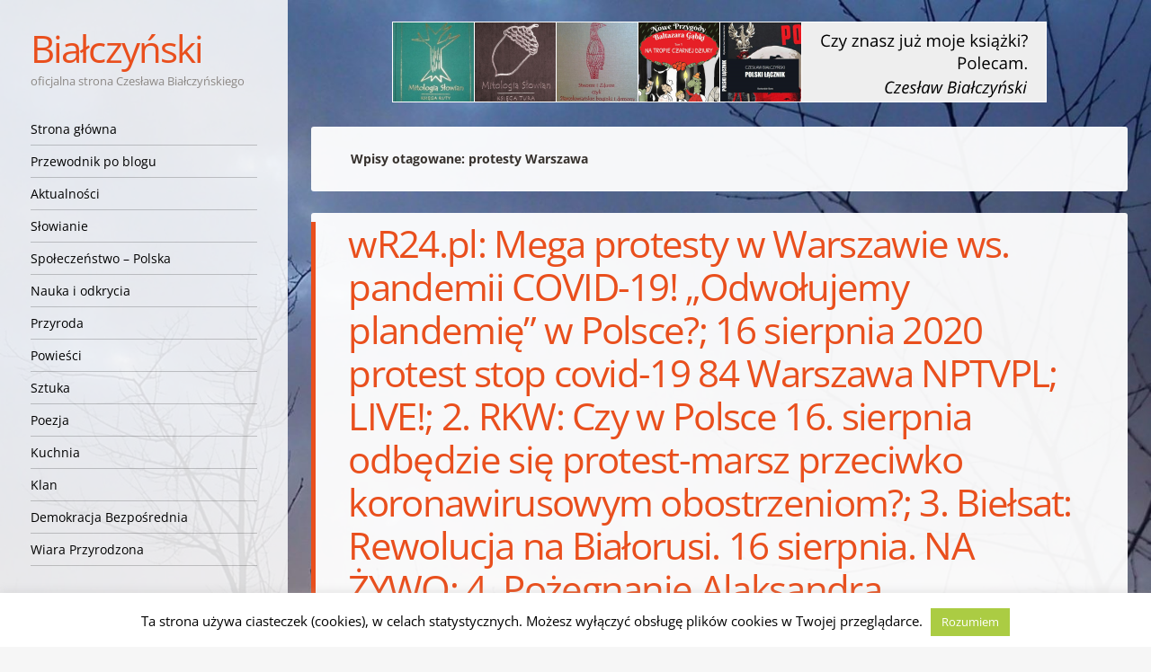

--- FILE ---
content_type: text/html; charset=UTF-8
request_url: https://bialczynski.pl/tag/protesty-warszawa/
body_size: 16309
content:
<!DOCTYPE html>
<html lang="pl-PL">
<head>
<meta charset="UTF-8" />
<meta name="viewport" content="width=device-width" />
<title>protesty Warszawa | Białczyński</title>
<link rel="profile" href="https://gmpg.org/xfn/11" />
<link rel="pingback" href="https://bialczynski.pl/xmlrpc.php" />
<!--[if lt IE 9]>
<script src="https://bialczynski.pl/wp-content/themes/confit/js/html5.js" type="text/javascript"></script>
<![endif]-->
<link rel="preload" href="https://bialczynski.pl/wp-content/themes/confit-child/fonts/open-sans-v29-latin-ext_latin-regular.woff2" crossorigin="anonymous" as="font" type="font/woff2">
<link rel="preload" href="https://bialczynski.pl/wp-content/themes/confit-child/fonts/open-sans-v29-latin-ext_latin-700.woff2" crossorigin="anonymous" as="font" type="font/woff2">
<link rel="preload" href="https://bialczynski.pl/wp-content/themes/confit-child/fonts/open-sans-v29-latin-ext_latin-italic.woff2" crossorigin="anonymous" as="font" type="font/woff2">

<title>protesty Warszawa | Białczyński</title>
<meta name='robots' content='max-image-preview:large' />
	<style>img:is([sizes="auto" i], [sizes^="auto," i]) { contain-intrinsic-size: 3000px 1500px }</style>
	
<!-- This site is optimized with the Yoast SEO plugin v11.6 - https://yoast.com/wordpress/plugins/seo/ -->
<meta name="description" content="Wpisy oznaczone tagiem: protesty Warszawa"/>
<link rel="canonical" href="https://bialczynski.pl/tag/protesty-warszawa/" />
<meta property="og:locale" content="pl_PL" />
<meta property="og:type" content="object" />
<meta property="og:title" content="protesty Warszawa | Białczyński" />
<meta property="og:description" content="Wpisy oznaczone tagiem: protesty Warszawa" />
<meta property="og:url" content="https://bialczynski.pl/tag/protesty-warszawa/" />
<meta property="og:site_name" content="Białczyński" />
<meta name="twitter:card" content="summary" />
<meta name="twitter:description" content="Wpisy oznaczone tagiem: protesty Warszawa" />
<meta name="twitter:title" content="protesty Warszawa | Białczyński" />
<script type='application/ld+json' class='yoast-schema-graph yoast-schema-graph--main'>{"@context":"https://schema.org","@graph":[{"@type":["Person","Organization"],"@id":"https://bialczynski.pl/#/schema/person/7e09012f0b9b1362c4a99f0d13cf86f2","name":"Bia\u0142czy\u0144ski","image":{"@type":"ImageObject","@id":"https://bialczynski.pl/#personlogo","url":"https://secure.gravatar.com/avatar/b731aee33028d2987a9464c4275ee758?s=96&d=identicon&r=g","caption":"Bia\u0142czy\u0144ski"},"logo":{"@id":"https://bialczynski.pl/#personlogo"},"sameAs":[]},{"@type":"WebSite","@id":"https://bialczynski.pl/#website","url":"https://bialczynski.pl/","name":"Bia\u0142czy\u0144ski","publisher":{"@id":"https://bialczynski.pl/#/schema/person/7e09012f0b9b1362c4a99f0d13cf86f2"},"potentialAction":{"@type":"SearchAction","target":"https://bialczynski.pl/?s={search_term_string}","query-input":"required name=search_term_string"}},{"@type":"CollectionPage","@id":"https://bialczynski.pl/tag/protesty-warszawa/#webpage","url":"https://bialczynski.pl/tag/protesty-warszawa/","inLanguage":"pl-PL","name":"protesty Warszawa | Bia\u0142czy\u0144ski","isPartOf":{"@id":"https://bialczynski.pl/#website"},"description":"Wpisy oznaczone tagiem: protesty Warszawa","breadcrumb":{"@id":"https://bialczynski.pl/tag/protesty-warszawa/#breadcrumb"}},{"@type":"BreadcrumbList","@id":"https://bialczynski.pl/tag/protesty-warszawa/#breadcrumb","itemListElement":[{"@type":"ListItem","position":1,"item":{"@type":"WebPage","@id":"https://bialczynski.pl/","url":"https://bialczynski.pl/","name":"Bia\u0142czy\u0144ski"}},{"@type":"ListItem","position":2,"item":{"@type":"WebPage","@id":"https://bialczynski.pl/tag/protesty-warszawa/","url":"https://bialczynski.pl/tag/protesty-warszawa/","name":"protesty Warszawa"}}]}]}</script>
<!-- / Yoast SEO plugin. -->

<link rel="alternate" type="application/rss+xml" title="Białczyński &raquo; Kanał z wpisami" href="https://bialczynski.pl/feed/" />
<link rel="alternate" type="application/rss+xml" title="Białczyński &raquo; Kanał z komentarzami" href="https://bialczynski.pl/comments/feed/" />
<link rel="alternate" type="application/rss+xml" title="Białczyński &raquo; Kanał z wpisami otagowanymi jako protesty Warszawa" href="https://bialczynski.pl/tag/protesty-warszawa/feed/" />
		<!-- This site uses the Google Analytics by ExactMetrics plugin v8.5.0 - Using Analytics tracking - https://www.exactmetrics.com/ -->
							<script src="//www.googletagmanager.com/gtag/js?id=G-RF94JGCWMM"  data-cfasync="false" data-wpfc-render="false" type="text/javascript" async></script>
			<script data-cfasync="false" data-wpfc-render="false" type="text/javascript">
				var em_version = '8.5.0';
				var em_track_user = true;
				var em_no_track_reason = '';
								var ExactMetricsDefaultLocations = {"page_location":"https:\/\/bialczynski.pl\/tag\/protesty-warszawa\/"};
				if ( typeof ExactMetricsPrivacyGuardFilter === 'function' ) {
					var ExactMetricsLocations = (typeof ExactMetricsExcludeQuery === 'object') ? ExactMetricsPrivacyGuardFilter( ExactMetricsExcludeQuery ) : ExactMetricsPrivacyGuardFilter( ExactMetricsDefaultLocations );
				} else {
					var ExactMetricsLocations = (typeof ExactMetricsExcludeQuery === 'object') ? ExactMetricsExcludeQuery : ExactMetricsDefaultLocations;
				}

								var disableStrs = [
										'ga-disable-G-RF94JGCWMM',
									];

				/* Function to detect opted out users */
				function __gtagTrackerIsOptedOut() {
					for (var index = 0; index < disableStrs.length; index++) {
						if (document.cookie.indexOf(disableStrs[index] + '=true') > -1) {
							return true;
						}
					}

					return false;
				}

				/* Disable tracking if the opt-out cookie exists. */
				if (__gtagTrackerIsOptedOut()) {
					for (var index = 0; index < disableStrs.length; index++) {
						window[disableStrs[index]] = true;
					}
				}

				/* Opt-out function */
				function __gtagTrackerOptout() {
					for (var index = 0; index < disableStrs.length; index++) {
						document.cookie = disableStrs[index] + '=true; expires=Thu, 31 Dec 2099 23:59:59 UTC; path=/';
						window[disableStrs[index]] = true;
					}
				}

				if ('undefined' === typeof gaOptout) {
					function gaOptout() {
						__gtagTrackerOptout();
					}
				}
								window.dataLayer = window.dataLayer || [];

				window.ExactMetricsDualTracker = {
					helpers: {},
					trackers: {},
				};
				if (em_track_user) {
					function __gtagDataLayer() {
						dataLayer.push(arguments);
					}

					function __gtagTracker(type, name, parameters) {
						if (!parameters) {
							parameters = {};
						}

						if (parameters.send_to) {
							__gtagDataLayer.apply(null, arguments);
							return;
						}

						if (type === 'event') {
														parameters.send_to = exactmetrics_frontend.v4_id;
							var hookName = name;
							if (typeof parameters['event_category'] !== 'undefined') {
								hookName = parameters['event_category'] + ':' + name;
							}

							if (typeof ExactMetricsDualTracker.trackers[hookName] !== 'undefined') {
								ExactMetricsDualTracker.trackers[hookName](parameters);
							} else {
								__gtagDataLayer('event', name, parameters);
							}
							
						} else {
							__gtagDataLayer.apply(null, arguments);
						}
					}

					__gtagTracker('js', new Date());
					__gtagTracker('set', {
						'developer_id.dNDMyYj': true,
											});
					if ( ExactMetricsLocations.page_location ) {
						__gtagTracker('set', ExactMetricsLocations);
					}
										__gtagTracker('config', 'G-RF94JGCWMM', {"forceSSL":"true"} );
															window.gtag = __gtagTracker;										(function () {
						/* https://developers.google.com/analytics/devguides/collection/analyticsjs/ */
						/* ga and __gaTracker compatibility shim. */
						var noopfn = function () {
							return null;
						};
						var newtracker = function () {
							return new Tracker();
						};
						var Tracker = function () {
							return null;
						};
						var p = Tracker.prototype;
						p.get = noopfn;
						p.set = noopfn;
						p.send = function () {
							var args = Array.prototype.slice.call(arguments);
							args.unshift('send');
							__gaTracker.apply(null, args);
						};
						var __gaTracker = function () {
							var len = arguments.length;
							if (len === 0) {
								return;
							}
							var f = arguments[len - 1];
							if (typeof f !== 'object' || f === null || typeof f.hitCallback !== 'function') {
								if ('send' === arguments[0]) {
									var hitConverted, hitObject = false, action;
									if ('event' === arguments[1]) {
										if ('undefined' !== typeof arguments[3]) {
											hitObject = {
												'eventAction': arguments[3],
												'eventCategory': arguments[2],
												'eventLabel': arguments[4],
												'value': arguments[5] ? arguments[5] : 1,
											}
										}
									}
									if ('pageview' === arguments[1]) {
										if ('undefined' !== typeof arguments[2]) {
											hitObject = {
												'eventAction': 'page_view',
												'page_path': arguments[2],
											}
										}
									}
									if (typeof arguments[2] === 'object') {
										hitObject = arguments[2];
									}
									if (typeof arguments[5] === 'object') {
										Object.assign(hitObject, arguments[5]);
									}
									if ('undefined' !== typeof arguments[1].hitType) {
										hitObject = arguments[1];
										if ('pageview' === hitObject.hitType) {
											hitObject.eventAction = 'page_view';
										}
									}
									if (hitObject) {
										action = 'timing' === arguments[1].hitType ? 'timing_complete' : hitObject.eventAction;
										hitConverted = mapArgs(hitObject);
										__gtagTracker('event', action, hitConverted);
									}
								}
								return;
							}

							function mapArgs(args) {
								var arg, hit = {};
								var gaMap = {
									'eventCategory': 'event_category',
									'eventAction': 'event_action',
									'eventLabel': 'event_label',
									'eventValue': 'event_value',
									'nonInteraction': 'non_interaction',
									'timingCategory': 'event_category',
									'timingVar': 'name',
									'timingValue': 'value',
									'timingLabel': 'event_label',
									'page': 'page_path',
									'location': 'page_location',
									'title': 'page_title',
									'referrer' : 'page_referrer',
								};
								for (arg in args) {
																		if (!(!args.hasOwnProperty(arg) || !gaMap.hasOwnProperty(arg))) {
										hit[gaMap[arg]] = args[arg];
									} else {
										hit[arg] = args[arg];
									}
								}
								return hit;
							}

							try {
								f.hitCallback();
							} catch (ex) {
							}
						};
						__gaTracker.create = newtracker;
						__gaTracker.getByName = newtracker;
						__gaTracker.getAll = function () {
							return [];
						};
						__gaTracker.remove = noopfn;
						__gaTracker.loaded = true;
						window['__gaTracker'] = __gaTracker;
					})();
									} else {
										console.log("");
					(function () {
						function __gtagTracker() {
							return null;
						}

						window['__gtagTracker'] = __gtagTracker;
						window['gtag'] = __gtagTracker;
					})();
									}
			</script>
				<!-- / Google Analytics by ExactMetrics -->
		<!-- <link rel='stylesheet' id='wp-block-library-css' href='https://bialczynski.pl/wp-includes/css/dist/block-library/style.min.css?ver=6.7.4' type='text/css' media='all' /> -->
<link rel="stylesheet" type="text/css" href="//bialczynski.pl/wp-content/cache/wpfc-minified/g4ndfurl/7q78k.css" media="all"/>
<style id='classic-theme-styles-inline-css' type='text/css'>
/*! This file is auto-generated */
.wp-block-button__link{color:#fff;background-color:#32373c;border-radius:9999px;box-shadow:none;text-decoration:none;padding:calc(.667em + 2px) calc(1.333em + 2px);font-size:1.125em}.wp-block-file__button{background:#32373c;color:#fff;text-decoration:none}
</style>
<style id='global-styles-inline-css' type='text/css'>
:root{--wp--preset--aspect-ratio--square: 1;--wp--preset--aspect-ratio--4-3: 4/3;--wp--preset--aspect-ratio--3-4: 3/4;--wp--preset--aspect-ratio--3-2: 3/2;--wp--preset--aspect-ratio--2-3: 2/3;--wp--preset--aspect-ratio--16-9: 16/9;--wp--preset--aspect-ratio--9-16: 9/16;--wp--preset--color--black: #000000;--wp--preset--color--cyan-bluish-gray: #abb8c3;--wp--preset--color--white: #ffffff;--wp--preset--color--pale-pink: #f78da7;--wp--preset--color--vivid-red: #cf2e2e;--wp--preset--color--luminous-vivid-orange: #ff6900;--wp--preset--color--luminous-vivid-amber: #fcb900;--wp--preset--color--light-green-cyan: #7bdcb5;--wp--preset--color--vivid-green-cyan: #00d084;--wp--preset--color--pale-cyan-blue: #8ed1fc;--wp--preset--color--vivid-cyan-blue: #0693e3;--wp--preset--color--vivid-purple: #9b51e0;--wp--preset--gradient--vivid-cyan-blue-to-vivid-purple: linear-gradient(135deg,rgba(6,147,227,1) 0%,rgb(155,81,224) 100%);--wp--preset--gradient--light-green-cyan-to-vivid-green-cyan: linear-gradient(135deg,rgb(122,220,180) 0%,rgb(0,208,130) 100%);--wp--preset--gradient--luminous-vivid-amber-to-luminous-vivid-orange: linear-gradient(135deg,rgba(252,185,0,1) 0%,rgba(255,105,0,1) 100%);--wp--preset--gradient--luminous-vivid-orange-to-vivid-red: linear-gradient(135deg,rgba(255,105,0,1) 0%,rgb(207,46,46) 100%);--wp--preset--gradient--very-light-gray-to-cyan-bluish-gray: linear-gradient(135deg,rgb(238,238,238) 0%,rgb(169,184,195) 100%);--wp--preset--gradient--cool-to-warm-spectrum: linear-gradient(135deg,rgb(74,234,220) 0%,rgb(151,120,209) 20%,rgb(207,42,186) 40%,rgb(238,44,130) 60%,rgb(251,105,98) 80%,rgb(254,248,76) 100%);--wp--preset--gradient--blush-light-purple: linear-gradient(135deg,rgb(255,206,236) 0%,rgb(152,150,240) 100%);--wp--preset--gradient--blush-bordeaux: linear-gradient(135deg,rgb(254,205,165) 0%,rgb(254,45,45) 50%,rgb(107,0,62) 100%);--wp--preset--gradient--luminous-dusk: linear-gradient(135deg,rgb(255,203,112) 0%,rgb(199,81,192) 50%,rgb(65,88,208) 100%);--wp--preset--gradient--pale-ocean: linear-gradient(135deg,rgb(255,245,203) 0%,rgb(182,227,212) 50%,rgb(51,167,181) 100%);--wp--preset--gradient--electric-grass: linear-gradient(135deg,rgb(202,248,128) 0%,rgb(113,206,126) 100%);--wp--preset--gradient--midnight: linear-gradient(135deg,rgb(2,3,129) 0%,rgb(40,116,252) 100%);--wp--preset--font-size--small: 13px;--wp--preset--font-size--medium: 20px;--wp--preset--font-size--large: 36px;--wp--preset--font-size--x-large: 42px;--wp--preset--spacing--20: 0.44rem;--wp--preset--spacing--30: 0.67rem;--wp--preset--spacing--40: 1rem;--wp--preset--spacing--50: 1.5rem;--wp--preset--spacing--60: 2.25rem;--wp--preset--spacing--70: 3.38rem;--wp--preset--spacing--80: 5.06rem;--wp--preset--shadow--natural: 6px 6px 9px rgba(0, 0, 0, 0.2);--wp--preset--shadow--deep: 12px 12px 50px rgba(0, 0, 0, 0.4);--wp--preset--shadow--sharp: 6px 6px 0px rgba(0, 0, 0, 0.2);--wp--preset--shadow--outlined: 6px 6px 0px -3px rgba(255, 255, 255, 1), 6px 6px rgba(0, 0, 0, 1);--wp--preset--shadow--crisp: 6px 6px 0px rgba(0, 0, 0, 1);}:where(.is-layout-flex){gap: 0.5em;}:where(.is-layout-grid){gap: 0.5em;}body .is-layout-flex{display: flex;}.is-layout-flex{flex-wrap: wrap;align-items: center;}.is-layout-flex > :is(*, div){margin: 0;}body .is-layout-grid{display: grid;}.is-layout-grid > :is(*, div){margin: 0;}:where(.wp-block-columns.is-layout-flex){gap: 2em;}:where(.wp-block-columns.is-layout-grid){gap: 2em;}:where(.wp-block-post-template.is-layout-flex){gap: 1.25em;}:where(.wp-block-post-template.is-layout-grid){gap: 1.25em;}.has-black-color{color: var(--wp--preset--color--black) !important;}.has-cyan-bluish-gray-color{color: var(--wp--preset--color--cyan-bluish-gray) !important;}.has-white-color{color: var(--wp--preset--color--white) !important;}.has-pale-pink-color{color: var(--wp--preset--color--pale-pink) !important;}.has-vivid-red-color{color: var(--wp--preset--color--vivid-red) !important;}.has-luminous-vivid-orange-color{color: var(--wp--preset--color--luminous-vivid-orange) !important;}.has-luminous-vivid-amber-color{color: var(--wp--preset--color--luminous-vivid-amber) !important;}.has-light-green-cyan-color{color: var(--wp--preset--color--light-green-cyan) !important;}.has-vivid-green-cyan-color{color: var(--wp--preset--color--vivid-green-cyan) !important;}.has-pale-cyan-blue-color{color: var(--wp--preset--color--pale-cyan-blue) !important;}.has-vivid-cyan-blue-color{color: var(--wp--preset--color--vivid-cyan-blue) !important;}.has-vivid-purple-color{color: var(--wp--preset--color--vivid-purple) !important;}.has-black-background-color{background-color: var(--wp--preset--color--black) !important;}.has-cyan-bluish-gray-background-color{background-color: var(--wp--preset--color--cyan-bluish-gray) !important;}.has-white-background-color{background-color: var(--wp--preset--color--white) !important;}.has-pale-pink-background-color{background-color: var(--wp--preset--color--pale-pink) !important;}.has-vivid-red-background-color{background-color: var(--wp--preset--color--vivid-red) !important;}.has-luminous-vivid-orange-background-color{background-color: var(--wp--preset--color--luminous-vivid-orange) !important;}.has-luminous-vivid-amber-background-color{background-color: var(--wp--preset--color--luminous-vivid-amber) !important;}.has-light-green-cyan-background-color{background-color: var(--wp--preset--color--light-green-cyan) !important;}.has-vivid-green-cyan-background-color{background-color: var(--wp--preset--color--vivid-green-cyan) !important;}.has-pale-cyan-blue-background-color{background-color: var(--wp--preset--color--pale-cyan-blue) !important;}.has-vivid-cyan-blue-background-color{background-color: var(--wp--preset--color--vivid-cyan-blue) !important;}.has-vivid-purple-background-color{background-color: var(--wp--preset--color--vivid-purple) !important;}.has-black-border-color{border-color: var(--wp--preset--color--black) !important;}.has-cyan-bluish-gray-border-color{border-color: var(--wp--preset--color--cyan-bluish-gray) !important;}.has-white-border-color{border-color: var(--wp--preset--color--white) !important;}.has-pale-pink-border-color{border-color: var(--wp--preset--color--pale-pink) !important;}.has-vivid-red-border-color{border-color: var(--wp--preset--color--vivid-red) !important;}.has-luminous-vivid-orange-border-color{border-color: var(--wp--preset--color--luminous-vivid-orange) !important;}.has-luminous-vivid-amber-border-color{border-color: var(--wp--preset--color--luminous-vivid-amber) !important;}.has-light-green-cyan-border-color{border-color: var(--wp--preset--color--light-green-cyan) !important;}.has-vivid-green-cyan-border-color{border-color: var(--wp--preset--color--vivid-green-cyan) !important;}.has-pale-cyan-blue-border-color{border-color: var(--wp--preset--color--pale-cyan-blue) !important;}.has-vivid-cyan-blue-border-color{border-color: var(--wp--preset--color--vivid-cyan-blue) !important;}.has-vivid-purple-border-color{border-color: var(--wp--preset--color--vivid-purple) !important;}.has-vivid-cyan-blue-to-vivid-purple-gradient-background{background: var(--wp--preset--gradient--vivid-cyan-blue-to-vivid-purple) !important;}.has-light-green-cyan-to-vivid-green-cyan-gradient-background{background: var(--wp--preset--gradient--light-green-cyan-to-vivid-green-cyan) !important;}.has-luminous-vivid-amber-to-luminous-vivid-orange-gradient-background{background: var(--wp--preset--gradient--luminous-vivid-amber-to-luminous-vivid-orange) !important;}.has-luminous-vivid-orange-to-vivid-red-gradient-background{background: var(--wp--preset--gradient--luminous-vivid-orange-to-vivid-red) !important;}.has-very-light-gray-to-cyan-bluish-gray-gradient-background{background: var(--wp--preset--gradient--very-light-gray-to-cyan-bluish-gray) !important;}.has-cool-to-warm-spectrum-gradient-background{background: var(--wp--preset--gradient--cool-to-warm-spectrum) !important;}.has-blush-light-purple-gradient-background{background: var(--wp--preset--gradient--blush-light-purple) !important;}.has-blush-bordeaux-gradient-background{background: var(--wp--preset--gradient--blush-bordeaux) !important;}.has-luminous-dusk-gradient-background{background: var(--wp--preset--gradient--luminous-dusk) !important;}.has-pale-ocean-gradient-background{background: var(--wp--preset--gradient--pale-ocean) !important;}.has-electric-grass-gradient-background{background: var(--wp--preset--gradient--electric-grass) !important;}.has-midnight-gradient-background{background: var(--wp--preset--gradient--midnight) !important;}.has-small-font-size{font-size: var(--wp--preset--font-size--small) !important;}.has-medium-font-size{font-size: var(--wp--preset--font-size--medium) !important;}.has-large-font-size{font-size: var(--wp--preset--font-size--large) !important;}.has-x-large-font-size{font-size: var(--wp--preset--font-size--x-large) !important;}
:where(.wp-block-post-template.is-layout-flex){gap: 1.25em;}:where(.wp-block-post-template.is-layout-grid){gap: 1.25em;}
:where(.wp-block-columns.is-layout-flex){gap: 2em;}:where(.wp-block-columns.is-layout-grid){gap: 2em;}
:root :where(.wp-block-pullquote){font-size: 1.5em;line-height: 1.6;}
</style>
<!-- <link rel='stylesheet' id='cookie-law-info-css' href='https://bialczynski.pl/wp-content/plugins/cookie-law-info/public/css/cookie-law-info-public.css?ver=2.1.2' type='text/css' media='all' /> -->
<!-- <link rel='stylesheet' id='cookie-law-info-gdpr-css' href='https://bialczynski.pl/wp-content/plugins/cookie-law-info/public/css/cookie-law-info-gdpr.css?ver=2.1.2' type='text/css' media='all' /> -->
<!-- <link rel='stylesheet' id='email-subscribers-css' href='https://bialczynski.pl/wp-content/plugins/email-subscribers/lite/public/css/email-subscribers-public.css?ver=5.3.17' type='text/css' media='all' /> -->
<!-- <link rel='stylesheet' id='stcr-font-awesome-css' href='https://bialczynski.pl/wp-content/plugins/subscribe-to-comments-reloaded/includes/css/font-awesome.min.css?ver=6.7.4' type='text/css' media='all' /> -->
<!-- <link rel='stylesheet' id='wp-postratings-css' href='https://bialczynski.pl/wp-content/plugins/wp-postratings/css/postratings-css.css?ver=1.91.2' type='text/css' media='all' /> -->
<!-- <link rel='stylesheet' id='parent-style-css' href='https://bialczynski.pl/wp-content/themes/confit/style.css?ver=6.7.4' type='text/css' media='all' /> -->
<!-- <link rel='stylesheet' id='lightbox-style-css' href='https://bialczynski.pl/wp-content/themes/confit-child/css/lightbox.min.css?ver=6.7.4' type='text/css' media='all' /> -->
<!-- <link rel='stylesheet' id='slider-style-css' href='https://bialczynski.pl/wp-content/themes/confit-child/css/unslider.css?ver=6.7.4' type='text/css' media='all' /> -->
<!-- <link rel='stylesheet' id='style-css' href='https://bialczynski.pl/wp-content/themes/confit-child/style.css?ver=6.7.4' type='text/css' media='all' /> -->
<link rel="stylesheet" type="text/css" href="//bialczynski.pl/wp-content/cache/wpfc-minified/7vin5cqy/7ta8p.css" media="all"/>
<style id='akismet-widget-style-inline-css' type='text/css'>

			.a-stats {
				--akismet-color-mid-green: #357b49;
				--akismet-color-white: #fff;
				--akismet-color-light-grey: #f6f7f7;

				max-width: 350px;
				width: auto;
			}

			.a-stats * {
				all: unset;
				box-sizing: border-box;
			}

			.a-stats strong {
				font-weight: 600;
			}

			.a-stats a.a-stats__link,
			.a-stats a.a-stats__link:visited,
			.a-stats a.a-stats__link:active {
				background: var(--akismet-color-mid-green);
				border: none;
				box-shadow: none;
				border-radius: 8px;
				color: var(--akismet-color-white);
				cursor: pointer;
				display: block;
				font-family: -apple-system, BlinkMacSystemFont, 'Segoe UI', 'Roboto', 'Oxygen-Sans', 'Ubuntu', 'Cantarell', 'Helvetica Neue', sans-serif;
				font-weight: 500;
				padding: 12px;
				text-align: center;
				text-decoration: none;
				transition: all 0.2s ease;
			}

			/* Extra specificity to deal with TwentyTwentyOne focus style */
			.widget .a-stats a.a-stats__link:focus {
				background: var(--akismet-color-mid-green);
				color: var(--akismet-color-white);
				text-decoration: none;
			}

			.a-stats a.a-stats__link:hover {
				filter: brightness(110%);
				box-shadow: 0 4px 12px rgba(0, 0, 0, 0.06), 0 0 2px rgba(0, 0, 0, 0.16);
			}

			.a-stats .count {
				color: var(--akismet-color-white);
				display: block;
				font-size: 1.5em;
				line-height: 1.4;
				padding: 0 13px;
				white-space: nowrap;
			}
		
</style>
<!-- <link rel='stylesheet' id='heateor_sss_frontend_css-css' href='https://bialczynski.pl/wp-content/plugins/sassy-social-share/public/css/sassy-social-share-public.css?ver=3.3.74' type='text/css' media='all' /> -->
<link rel="stylesheet" type="text/css" href="//bialczynski.pl/wp-content/cache/wpfc-minified/5k9dae9/bs.css" media="all"/>
<style id='heateor_sss_frontend_css-inline-css' type='text/css'>
.heateor_sss_button_instagram span.heateor_sss_svg,a.heateor_sss_instagram span.heateor_sss_svg{background:radial-gradient(circle at 30% 107%,#fdf497 0,#fdf497 5%,#fd5949 45%,#d6249f 60%,#285aeb 90%)}.heateor_sss_horizontal_sharing .heateor_sss_svg,.heateor_sss_standard_follow_icons_container .heateor_sss_svg{color:#fff;border-width:0px;border-style:solid;border-color:transparent}.heateor_sss_horizontal_sharing .heateorSssTCBackground{color:#666}.heateor_sss_horizontal_sharing span.heateor_sss_svg:hover,.heateor_sss_standard_follow_icons_container span.heateor_sss_svg:hover{border-color:transparent;}.heateor_sss_vertical_sharing span.heateor_sss_svg,.heateor_sss_floating_follow_icons_container span.heateor_sss_svg{color:#fff;border-width:0px;border-style:solid;border-color:transparent;}.heateor_sss_vertical_sharing .heateorSssTCBackground{color:#666;}.heateor_sss_vertical_sharing span.heateor_sss_svg:hover,.heateor_sss_floating_follow_icons_container span.heateor_sss_svg:hover{border-color:transparent;}@media screen and (max-width:783px) {.heateor_sss_vertical_sharing{display:none!important}}
</style>
<script src='//bialczynski.pl/wp-content/cache/wpfc-minified/1r4ns140/bs.js' type="text/javascript"></script>
<!-- <script type="text/javascript" src="https://bialczynski.pl/wp-content/plugins/google-analytics-dashboard-for-wp/assets/js/frontend-gtag.min.js?ver=8.5.0" id="exactmetrics-frontend-script-js" async="async" data-wp-strategy="async"></script> -->
<script data-cfasync="false" data-wpfc-render="false" type="text/javascript" id='exactmetrics-frontend-script-js-extra'>/* <![CDATA[ */
var exactmetrics_frontend = {"js_events_tracking":"true","download_extensions":"doc,pdf,ppt,zip,xls,docx,pptx,xlsx","inbound_paths":"[{\"path\":\"\\\/go\\\/\",\"label\":\"affiliate\"},{\"path\":\"\\\/recommend\\\/\",\"label\":\"affiliate\"}]","home_url":"https:\/\/bialczynski.pl","hash_tracking":"false","v4_id":"G-RF94JGCWMM"};/* ]]> */
</script>
<script src='//bialczynski.pl/wp-content/cache/wpfc-minified/md8my0l9/7q78k.js' type="text/javascript"></script>
<!-- <script type="text/javascript" src="https://bialczynski.pl/wp-includes/js/jquery/jquery.min.js?ver=3.7.1" id="jquery-core-js"></script> -->
<!-- <script type="text/javascript" src="https://bialczynski.pl/wp-includes/js/jquery/jquery-migrate.min.js?ver=3.4.1" id="jquery-migrate-js"></script> -->
<script type="text/javascript" id="cookie-law-info-js-extra">
/* <![CDATA[ */
var Cli_Data = {"nn_cookie_ids":[],"cookielist":[],"non_necessary_cookies":[],"ccpaEnabled":"","ccpaRegionBased":"","ccpaBarEnabled":"","strictlyEnabled":["necessary","obligatoire"],"ccpaType":"gdpr","js_blocking":"","custom_integration":"","triggerDomRefresh":"","secure_cookies":""};
var cli_cookiebar_settings = {"animate_speed_hide":"500","animate_speed_show":"500","background":"#fff","border":"#444","border_on":"","button_1_button_colour":"#abcc43","button_1_button_hover":"#89a336","button_1_link_colour":"#fff","button_1_as_button":"1","button_1_new_win":"","button_2_button_colour":"#333","button_2_button_hover":"#292929","button_2_link_colour":"#444","button_2_as_button":"","button_2_hidebar":"","button_3_button_colour":"#000","button_3_button_hover":"#000000","button_3_link_colour":"#fff","button_3_as_button":"1","button_3_new_win":"","button_4_button_colour":"#000","button_4_button_hover":"#000000","button_4_link_colour":"#fff","button_4_as_button":"1","button_7_button_colour":"#61a229","button_7_button_hover":"#4e8221","button_7_link_colour":"#fff","button_7_as_button":"1","button_7_new_win":"","font_family":"inherit","header_fix":"","notify_animate_hide":"1","notify_animate_show":"","notify_div_id":"#cookie-law-info-bar","notify_position_horizontal":"right","notify_position_vertical":"bottom","scroll_close":"","scroll_close_reload":"","accept_close_reload":"","reject_close_reload":"","showagain_tab":"","showagain_background":"#fff","showagain_border":"#000","showagain_div_id":"#cookie-law-info-again","showagain_x_position":"100px","text":"#000","show_once_yn":"","show_once":"10000","logging_on":"","as_popup":"","popup_overlay":"1","bar_heading_text":"","cookie_bar_as":"banner","popup_showagain_position":"bottom-right","widget_position":"left"};
var log_object = {"ajax_url":"https:\/\/bialczynski.pl\/wp-admin\/admin-ajax.php"};
/* ]]> */
</script>
<script src='//bialczynski.pl/wp-content/cache/wpfc-minified/g0czlu15/bs.js' type="text/javascript"></script>
<!-- <script type="text/javascript" src="https://bialczynski.pl/wp-content/plugins/cookie-law-info/public/js/cookie-law-info-public.js?ver=2.1.2" id="cookie-law-info-js"></script> -->
<!-- <script type="text/javascript" src="https://bialczynski.pl/wp-content/plugins/sticky-menu-or-anything-on-scroll/assets/js/jq-sticky-anything.min.js?ver=2.1.1" id="stickyAnythingLib-js"></script> -->
<!-- <script type="text/javascript" src="https://bialczynski.pl/wp-content/themes/confit-child/js/small-menu.js?ver=1.0" id="small-menu-child-js"></script> -->
<link rel="https://api.w.org/" href="https://bialczynski.pl/wp-json/" /><link rel="alternate" title="JSON" type="application/json" href="https://bialczynski.pl/wp-json/wp/v2/tags/7249" /><link rel="EditURI" type="application/rsd+xml" title="RSD" href="https://bialczynski.pl/xmlrpc.php?rsd" />
<style type="text/css">.recentcomments a{display:inline !important;padding:0 !important;margin:0 !important;}</style><style type="text/css" id="custom-background-css">
	body.custom-background { background-image: url('https://bialczynski.pl/wp-content/uploads/2013/05/dsc00329-zegocina-przybycie-bogc3b3w-zachc3b3d-3obr-prawo.jpg'); background-repeat: no-repeat; background-position: top center; background-attachment: fixed; }
	</style>
</head>
<body class="archive tag tag-protesty-warszawa tag-7249 custom-background">

<div id="wrapper">
	<div id="page" class="hfeed site">
				<header id="masthead" class="site-header" role="banner">

			
			
			<hgroup>
				<h1 class="site-title"><a href="https://bialczynski.pl/" title="Białczyński" rel="home">Białczyński</a></h1>
				<h2 class="site-description">oficjalna strona Czesława Białczyńskiego</h2>
			</hgroup>

			<nav role="navigation" class="site-navigation main-small-navigation">
				<h1 class="assistive-text">Nawigacja</h1>
				<div class="assistive-text skip-link"><a href="#content" title="Przejdź do treści">Przejdź do treści</a></div>

				<div class="menu-main-menu-container"><ul id="menu-main-menu" class="menu"><li id="menu-item-65515" class="menu-item menu-item-type-custom menu-item-object-custom menu-item-home menu-item-65515"><a href="https://bialczynski.pl/">Strona główna</a></li>
<li id="menu-item-65514" class="menu-item menu-item-type-post_type menu-item-object-page menu-item-65514"><a href="https://bialczynski.pl/przewodnik/">Przewodnik po blogu</a></li>
<li id="menu-item-67093" class="menu-item menu-item-type-taxonomy menu-item-object-category menu-item-67093"><a href="https://bialczynski.pl/category/aktualnosci/">Aktualności</a></li>
<li id="menu-item-67071" class="menu-item menu-item-type-taxonomy menu-item-object-category menu-item-67071"><a href="https://bialczynski.pl/category/slowianie/">Słowianie</a></li>
<li id="menu-item-67072" class="menu-item menu-item-type-taxonomy menu-item-object-category menu-item-67072"><a href="https://bialczynski.pl/category/spoleczenstwo-polska/">Społeczeństwo &#8211; Polska</a></li>
<li id="menu-item-67067" class="menu-item menu-item-type-taxonomy menu-item-object-category menu-item-67067"><a href="https://bialczynski.pl/category/nauka-i-odkrycia/">Nauka i odkrycia</a></li>
<li id="menu-item-67070" class="menu-item menu-item-type-taxonomy menu-item-object-category menu-item-67070"><a href="https://bialczynski.pl/category/przyroda/">Przyroda</a></li>
<li id="menu-item-67069" class="menu-item menu-item-type-taxonomy menu-item-object-category menu-item-67069"><a href="https://bialczynski.pl/category/powiesci/">Powieści</a></li>
<li id="menu-item-67073" class="menu-item menu-item-type-taxonomy menu-item-object-category menu-item-67073"><a href="https://bialczynski.pl/category/sztuka/">Sztuka</a></li>
<li id="menu-item-67068" class="menu-item menu-item-type-taxonomy menu-item-object-category menu-item-67068"><a href="https://bialczynski.pl/category/poezja/">Poezja</a></li>
<li id="menu-item-67066" class="menu-item menu-item-type-taxonomy menu-item-object-category menu-item-67066"><a href="https://bialczynski.pl/category/kuchnia/">Kuchnia</a></li>
<li id="menu-item-67065" class="menu-item menu-item-type-taxonomy menu-item-object-category menu-item-67065"><a href="https://bialczynski.pl/category/klan/">Klan</a></li>
<li id="menu-item-99264" class="menu-item menu-item-type-taxonomy menu-item-object-category menu-item-99264"><a href="https://bialczynski.pl/category/demokracja-bezposrednia/">Demokracja Bezpośrednia</a></li>
<li id="menu-item-99265" class="menu-item menu-item-type-taxonomy menu-item-object-category menu-item-99265"><a href="https://bialczynski.pl/category/wiara-przyrodzona/">Wiara Przyrodzona</a></li>
</ul></div>			</nav><!-- .site-navigation .main-navigation -->
		</header><!-- #masthead .site-header -->

		<div id="main" class="site-main">		<section id="primary" class="content-area">
			<div id="content" class="site-content" role="main">
			<div class="mybooks">
				<div class="banner2 unslider">
					<ul>
						<li>
							<a href="https://slowianskieslowo.pl/pl/producer/Slovianskie-Slovo/6" target="_blank">
								<img src="https://bialczynski.pl/wp-content/uploads/2016/09/bialczynski-ad-2.png" class="img-responsive" width="728" height="90" />
							</a>
						</li>
					</ul>
				</div>
			</div>
 
			
				<header class="page-header">
					<h1 class="page-title">
						Wpisy otagowane: <span>protesty Warszawa</span>					</h1>
									</header><!-- .page-header -->

					<nav role="navigation" id="nav-above" class="site-navigation paging-navigation">
		<h1 class="assistive-text">Nawigacja wpisu</h1>

	
	</nav><!-- #nav-above -->
	
													
<article id="post-109228" class="post-109228 post type-post status-publish format-standard hentry category-spoleczenstwo-polska tag-bialorus tag-bialorus-polska tag-epidemia-manipulacji tag-geopolityka tag-manipuilacje-medialne tag-plandemia-koronawirusa tag-polityka tag-protesty-warszawa tag-stop-plandemii">
	<header class="entry-header">
		
		<h1 class="entry-title"><a href="https://bialczynski.pl/2020/08/16/wr24-pl-mega-protesty-w-warszawie-ws-pandemii-covid-19-odwolujemy-plandemie-w-polsce-live-2-bielsat-rewolucja-na-bialorusi-16-sierpnia-na-zywo-po-bialorusku-bez-tlumaczenia-3-pozegn/" rel="bookmark">wR24.pl: Mega protesty w Warszawie ws. pandemii COVID-19! &#8222;Odwołujemy plandemię&#8221; w Polsce?; 16 sierpnia 2020 protest stop covid-19 84 Warszawa NPTVPL; LIVE!; 2. RKW: Czy w Polsce 16. sierpnia odbędzie się protest-marsz przeciwko koronawirusowym obostrzeniom?; 3. Biełsat: Rewolucja na Białorusi. 16 sierpnia. NA ŻYWO; 4. Pożegnanie Alaksandra Tarajkowskiego. Zginął podczas protestów</a></h1>

				<div class="entry-meta">
			Opublikowano <a href="https://bialczynski.pl/2020/08/16/wr24-pl-mega-protesty-w-warszawie-ws-pandemii-covid-19-odwolujemy-plandemie-w-polsce-live-2-bielsat-rewolucja-na-bialorusi-16-sierpnia-na-zywo-po-bialorusku-bez-tlumaczenia-3-pozegn/" title="17:13" rel="bookmark"><time class="entry-date" datetime="2020-08-16T17:13:55+02:00">16 sierpnia 2020</time></a><span class="byline"> przez <span class="author vcard"><a class="url fn n" href="https://bialczynski.pl/author/bialczynski/" title="Wyświetl wszystkie wpisy użytkownika Białczyński" rel="author">Białczyński</a></span></span>		</div><!-- .entry-meta -->
			</header><!-- .entry-header -->

		<div class="entry-content">
		<p class="title style-scope ytd-video-primary-info-renderer"><span style="color: #ffffff;">Mega protesty w Warszawie ws. pandemii COVID-19! &#8222;Odwołujemy plandemię&#8221; w Polsce? LIVE!</span></p>
<p><img fetchpriority="high" decoding="async" class="size-full wp-image-109229 aligncenter" src="https://bialczynski.pl/wp-content/uploads/2020/08/stppan.png" alt="" width="874" height="509" srcset="https://bialczynski.pl/wp-content/uploads/2020/08/stppan.png 874w, https://bialczynski.pl/wp-content/uploads/2020/08/stppan-300x175.png 300w, https://bialczynski.pl/wp-content/uploads/2020/08/stppan-618x360.png 618w" sizes="(max-width: 874px) 100vw, 874px" /></p>
<p><span style="color: #008080;">Materiał informacyjny pod numerem 2 to przeoczony przez mnie dobry artykuł na portalu Ruchu Kontroli Władzy (RKW) z dnia 7 sierpnia. Merytoryczny i logiczny więc wart przeczytania mimo, że wszystko to już dobrze wiemy. Ma też dobry link do statystyki na stronie trojmiasto.pl. Im nas jest więcej po tej stronie, im więcej organizacji sił w tej sprawie występuje przeciw PISowskiemu rządowi, który rozpętał Plandemię Koronawiorusową &#8211; tym lepiej dla społeczeństwa polskiego, dla wszystkich Polaków. </span></p>
<p><span style="color: #008080;">Cieszę się bardzo, że mamy RKW po swojej stronie, ale też że mamy trojmiasto.pl , że oni są i stanowią jeszcze jedną siłę, która trzyma władzę za gardło, gdyż sprawa w jaką nas wmontowano jako kraj i społeczeństwo jest naprawdę, bez żadnej przesady &#8222;gardłowa&#8221;.</span></p>
<p><img decoding="async" class="alignnone size-full wp-image-18013 aligncenter" src="https://bialczynski.pl/wp-content/uploads/2011/05/flaga_polska.gif" alt="" width="90" height="100" /></p>
<p> <a href="https://bialczynski.pl/2020/08/16/wr24-pl-mega-protesty-w-warszawie-ws-pandemii-covid-19-odwolujemy-plandemie-w-polsce-live-2-bielsat-rewolucja-na-bialorusi-16-sierpnia-na-zywo-po-bialorusku-bez-tlumaczenia-3-pozegn/#more-109228" class="more-link">Czytaj dalej <span class="meta-nav">&rarr;</span></a></p>
			</div><!-- .entry-content -->
	
	<footer class="entry-meta">
								<span class="cat-links">
				Opublikowany w <a href="https://bialczynski.pl/category/spoleczenstwo-polska/" rel="category tag">Społeczeństwo - Polska</a>			</span>
			
			<span class="tag-links">Tagged <a href="https://bialczynski.pl/tag/bialorus/" rel="tag">Białoruś</a>, <a href="https://bialczynski.pl/tag/bialorus-polska/" rel="tag">Białoruś - Polska</a>, <a href="https://bialczynski.pl/tag/epidemia-manipulacji/" rel="tag">epidemia manipulacji</a>, <a href="https://bialczynski.pl/tag/geopolityka/" rel="tag">geopolityka</a>, <a href="https://bialczynski.pl/tag/manipuilacje-medialne/" rel="tag">manipuilacje medialne</a>, <a href="https://bialczynski.pl/tag/plandemia-koronawirusa/" rel="tag">plandemia koronawirusa</a>, <a href="https://bialczynski.pl/tag/polityka/" rel="tag">polityka</a>, <a href="https://bialczynski.pl/tag/protesty-warszawa/" rel="tag">protesty Warszawa</a>, <a href="https://bialczynski.pl/tag/stop-plandemii/" rel="tag">Stop Plandemii</a></span>		
				<span class="comments-link"><a href="https://bialczynski.pl/2020/08/16/wr24-pl-mega-protesty-w-warszawie-ws-pandemii-covid-19-odwolujemy-plandemie-w-polsce-live-2-bielsat-rewolucja-na-bialorusi-16-sierpnia-na-zywo-po-bialorusku-bez-tlumaczenia-3-pozegn/#comments">3 komentarze</a></span>
		
			</footer><!-- .entry-meta -->
</article><!-- #post-109228 -->
							<div class="mybooks">
				<div class="banner2 unslider">
					<ul>
						<li>
							<a href="https://slowianskieslowo.pl/pl/producer/Slovianskie-Slovo/6" target="_blank">
								<img src="https://bialczynski.pl/wp-content/uploads/2016/09/bialczynski-ad-2.png" class="img-responsive" width="728" height="90" />
							</a>
						</li>
					</ul>
				</div>
			</div>
					<nav role="navigation" id="nav-below" class="site-navigation paging-navigation">
		<h1 class="assistive-text">Nawigacja wpisu</h1>

	
	</nav><!-- #nav-below -->
	
			
			</div><!-- #content .site-content -->
		</section><!-- #primary .content-area -->


		</div><!-- #main .site-main -->

		
		<div id="secondary" class="widget-area" role="complementary">
						<aside id="search-2" class="widget widget_search"><h1 class="widget-title">Wyszukiwarka</h1>	<form method="get" id="searchform" action="https://bialczynski.pl/" role="search">
		<label for="s" class="assistive-text">Szukaj</label>
		<input type="text" class="field" name="s" value="" id="s" placeholder="Szukaj&hellip;" />
		<input type="submit" class="submit" name="submit" id="searchsubmit" value="Szukaj" />
	</form>
</aside><aside id="email-subscribers-form-3" class="widget widget_email-subscribers-form"><h1 class="widget-title"> Zaprenumeruj ten blog </h1><div class="emaillist" id="es_form_f1-n1"><form action="/tag/protesty-warszawa/#es_form_f1-n1" method="post" class="es_subscription_form es_shortcode_form " id="es_subscription_form_6950587ea2fe3" data-source="ig-es"><div class="es_caption">Wprowadź swój adres e-mail aby otrzymywać powiadomienia o nowych wpisach.</div><div class="es-field-wrap"><label>Nazwa<br /><input type="text" name="esfpx_name" class="ig_es_form_field_name" placeholder="" value="" /></label></div><div class="es-field-wrap"><label>E-mail*<br /><input class="es_required_field es_txt_email ig_es_form_field_email" type="email" name="esfpx_email" value="" placeholder="" required="required" /></label></div><input type="hidden" name="esfpx_lists[]" value="a4cbc9005139" /><input type="hidden" name="esfpx_form_id" value="1" /><input type="hidden" name="es" value="subscribe" />
			<input type="hidden" name="esfpx_es_form_identifier" value="f1-n1" />
			<input type="hidden" name="esfpx_es_email_page" value="109228" />
			<input type="hidden" name="esfpx_es_email_page_url" value="https://bialczynski.pl/2020/08/16/wr24-pl-mega-protesty-w-warszawie-ws-pandemii-covid-19-odwolujemy-plandemie-w-polsce-live-2-bielsat-rewolucja-na-bialorusi-16-sierpnia-na-zywo-po-bialorusku-bez-tlumaczenia-3-pozegn/" />
			<input type="hidden" name="esfpx_status" value="Unconfirmed" />
			<input type="hidden" name="esfpx_es-subscribe" id="es-subscribe-6950587ea2fe3" value="0d5eac28f5" />
			<label style="position:absolute;top:-99999px;left:-99999px;z-index:-99;"><input type="email" name="esfpx_es_hp_email" class="es_required_field" tabindex="-1" autocomplete="-1" value="" /></label><input type="submit" name="submit" class="es_subscription_form_submit es_submit_button es_textbox_button" id="es_subscription_form_submit_6950587ea2fe3" value="Subskrybuj" /><span class="es_spinner_image" id="spinner-image"><img src="https://bialczynski.pl/wp-content/plugins/email-subscribers/lite/public/images/spinner.gif" alt="Loading" /></span></form><span class="es_subscription_message " id="es_subscription_message_6950587ea2fe3"></span></div></aside><aside id="recent-comments-3" class="widget widget_recent_comments"><h1 class="widget-title">Najnowsze komentarze</h1><ul id="recentcomments"><li class="recentcomments"><span class="comment-author-link">Białczyński</span> - <a href="https://bialczynski.pl/2025/12/24/onet-swiete-drzewo-naszych-przodkow-slowianie-budowali-na-jego-planie-wsie/#comment-98278">Drzewo Świata (Drzewo Życia, Drzewo Światła, Drzewo Wszystkiego, Oś Świata) + Onet: Święte drzewo naszych przodków. Słowianie budowali na jego planie wsie (Od Unicorna)</a></li><li class="recentcomments"><span class="comment-author-link">Pola Dec</span> - <a href="https://bialczynski.pl/2018/11/24/jan-kollar-1793-1852-straznik-wiary-slowian-ze-slowacji-i-sssss-krakow-bratyslawa/#comment-98277">Jan Kollar (1793 &#8211; 1852)- Strażnik Wiary Słowian ze Słowacji (I SSŚŚŚ Kraków, Bratysława)</a></li><li class="recentcomments"><span class="comment-author-link">Pola Dec</span> - <a href="https://bialczynski.pl/2025/12/27/archeolodzy-w-tajemnicy-pracowali-przy-nietypowym-pochowku-kobiety-z-epoki-wikingow/#comment-98276">Archeolodzy w tajemnicy pracowali przy nietypowym pochówku kobiety z epoki wikingów</a></li><li class="recentcomments"><span class="comment-author-link">kul-oba</span> - <a href="https://bialczynski.pl/2025/12/22/interia-wyjatkowy-miecz-znaleziony-w-grobie-wojownika-sprzed-2500-lat/#comment-98275">Interia: Wyjątkowy miecz znaleziony w grobie wojownika sprzed 2500 lat</a></li><li class="recentcomments"><span class="comment-author-link">Pola Dec</span> - <a href="https://bialczynski.pl/2025/12/27/archeolodzy-w-tajemnicy-pracowali-przy-nietypowym-pochowku-kobiety-z-epoki-wikingow/#comment-98274">Archeolodzy w tajemnicy pracowali przy nietypowym pochówku kobiety z epoki wikingów</a></li><li class="recentcomments"><span class="comment-author-link">Pola Dec</span> - <a href="https://bialczynski.pl/2025/12/27/archeolodzy-w-tajemnicy-pracowali-przy-nietypowym-pochowku-kobiety-z-epoki-wikingow/#comment-98273">Archeolodzy w tajemnicy pracowali przy nietypowym pochówku kobiety z epoki wikingów</a></li><li class="recentcomments"><span class="comment-author-link">Pola Dec</span> - <a href="https://bialczynski.pl/2025/12/27/archeolodzy-w-tajemnicy-pracowali-przy-nietypowym-pochowku-kobiety-z-epoki-wikingow/#comment-98272">Archeolodzy w tajemnicy pracowali przy nietypowym pochówku kobiety z epoki wikingów</a></li><li class="recentcomments"><span class="comment-author-link">Pola Dec</span> - <a href="https://bialczynski.pl/2025/12/27/archeolodzy-w-tajemnicy-pracowali-przy-nietypowym-pochowku-kobiety-z-epoki-wikingow/#comment-98271">Archeolodzy w tajemnicy pracowali przy nietypowym pochówku kobiety z epoki wikingów</a></li><li class="recentcomments"><span class="comment-author-link">Pola Dec</span> - <a href="https://bialczynski.pl/2025/12/27/archeolodzy-w-tajemnicy-pracowali-przy-nietypowym-pochowku-kobiety-z-epoki-wikingow/#comment-98270">Archeolodzy w tajemnicy pracowali przy nietypowym pochówku kobiety z epoki wikingów</a></li><li class="recentcomments"><span class="comment-author-link">Pola Dec</span> - <a href="https://bialczynski.pl/2025/12/27/archeolodzy-w-tajemnicy-pracowali-przy-nietypowym-pochowku-kobiety-z-epoki-wikingow/#comment-98269">Archeolodzy w tajemnicy pracowali przy nietypowym pochówku kobiety z epoki wikingów</a></li></ul></aside><aside id="text-3" class="widget widget_text"><h1 class="widget-title">Moje książki</h1>			<div class="textwidget"><br>
<a href="https://slowianskieslowo.pl/pl/p/Tomirysa-i-Czaropanowie-Swiatynia-Dziewieciu-Kregow.-Z-Krolestwa-SIS.-Czeslaw-Bialczynski/134" target="_blank">
<img src="https://bialczynski.pl/wp-content/uploads/2016/12/tomirysa-i-czaropanowie.jpg" alt="Czesław Białczyński - Tomirysa i czaropanowie" width="300" height="300"></a>
<br><br>
<a href="https://slowianskieslowo.pl/pl/p/Ksiega-Ruty-Czeslaw-Bialczynski/74" target="_blank"><img src="https://bialczynski.pl/wp-content/uploads/2016/09/ksiega-ruty.jpg" alt="Czesław Białczyński - Księga Ruty" width="300" height="300"></a>
<br><br>
<a href="https://slowianskieslowo.pl/pl/p/Ksiega-Tura-Czeslaw-Bialczynski/79" target="_blank"><img src="https://bialczynski.pl/wp-content/uploads/2016/09/ksiega-tura.jpg" alt="Czesław Białczyński - Księga Tura" width="300" height="300"></a>
<br><br>
<a href="https://slowianskieslowo.pl/pl/p/Stworze-i-Zdusze-czyli-Staroslowianskie-boginki-i-demony-Czeslaw-Bialczynski-Leksykon/90" target="_blank"><img src="https://bialczynski.pl/wp-content/uploads/2016/09/stworze-i-zdusze.jpg" alt="Czesław Białczyński - Stworze i zdusze" width="300" height="300"></a>
<br>
<a title="Zobacz wszystkie moje książki" href="http://ksiazkiczeslawa.pl/" target="_blank">Zobacz wszystkie »</a>
</div>
		</aside><aside id="archives-3" class="widget widget_archive"><h1 class="widget-title">Archiwum</h1>
			<ul>
					<li><a href='https://bialczynski.pl/2025/12/'>grudzień 2025</a></li>
	<li><a href='https://bialczynski.pl/2025/11/'>listopad 2025</a></li>
	<li><a href='https://bialczynski.pl/2025/10/'>październik 2025</a></li>
	<li><a href='https://bialczynski.pl/2025/09/'>wrzesień 2025</a></li>
	<li><a href='https://bialczynski.pl/2025/08/'>sierpień 2025</a></li>
	<li><a href='https://bialczynski.pl/2025/07/'>lipiec 2025</a></li>
	<li><a href='https://bialczynski.pl/2025/06/'>czerwiec 2025</a></li>
	<li><a href='https://bialczynski.pl/2025/05/'>maj 2025</a></li>
	<li><a href='https://bialczynski.pl/2025/04/'>kwiecień 2025</a></li>
	<li><a href='https://bialczynski.pl/2025/03/'>marzec 2025</a></li>
	<li><a href='https://bialczynski.pl/2025/02/'>luty 2025</a></li>
	<li><a href='https://bialczynski.pl/2025/01/'>styczeń 2025</a></li>
	<li><a href='https://bialczynski.pl/2024/12/'>grudzień 2024</a></li>
	<li><a href='https://bialczynski.pl/2024/11/'>listopad 2024</a></li>
	<li><a href='https://bialczynski.pl/2024/10/'>październik 2024</a></li>
	<li><a href='https://bialczynski.pl/2024/09/'>wrzesień 2024</a></li>
	<li><a href='https://bialczynski.pl/2024/08/'>sierpień 2024</a></li>
	<li><a href='https://bialczynski.pl/2024/07/'>lipiec 2024</a></li>
	<li><a href='https://bialczynski.pl/2024/06/'>czerwiec 2024</a></li>
	<li><a href='https://bialczynski.pl/2024/05/'>maj 2024</a></li>
	<li><a href='https://bialczynski.pl/2024/04/'>kwiecień 2024</a></li>
	<li><a href='https://bialczynski.pl/2024/03/'>marzec 2024</a></li>
	<li><a href='https://bialczynski.pl/2024/02/'>luty 2024</a></li>
	<li><a href='https://bialczynski.pl/2024/01/'>styczeń 2024</a></li>
	<li><a href='https://bialczynski.pl/2023/12/'>grudzień 2023</a></li>
	<li><a href='https://bialczynski.pl/2023/11/'>listopad 2023</a></li>
	<li><a href='https://bialczynski.pl/2023/10/'>październik 2023</a></li>
	<li><a href='https://bialczynski.pl/2023/09/'>wrzesień 2023</a></li>
	<li><a href='https://bialczynski.pl/2023/08/'>sierpień 2023</a></li>
	<li><a href='https://bialczynski.pl/2023/07/'>lipiec 2023</a></li>
	<li><a href='https://bialczynski.pl/2023/06/'>czerwiec 2023</a></li>
	<li><a href='https://bialczynski.pl/2023/05/'>maj 2023</a></li>
	<li><a href='https://bialczynski.pl/2023/04/'>kwiecień 2023</a></li>
	<li><a href='https://bialczynski.pl/2023/03/'>marzec 2023</a></li>
	<li><a href='https://bialczynski.pl/2023/02/'>luty 2023</a></li>
	<li><a href='https://bialczynski.pl/2023/01/'>styczeń 2023</a></li>
	<li><a href='https://bialczynski.pl/2022/12/'>grudzień 2022</a></li>
	<li><a href='https://bialczynski.pl/2022/11/'>listopad 2022</a></li>
	<li><a href='https://bialczynski.pl/2022/10/'>październik 2022</a></li>
	<li><a href='https://bialczynski.pl/2022/09/'>wrzesień 2022</a></li>
	<li><a href='https://bialczynski.pl/2022/08/'>sierpień 2022</a></li>
	<li><a href='https://bialczynski.pl/2022/07/'>lipiec 2022</a></li>
	<li><a href='https://bialczynski.pl/2022/06/'>czerwiec 2022</a></li>
	<li><a href='https://bialczynski.pl/2022/05/'>maj 2022</a></li>
	<li><a href='https://bialczynski.pl/2022/04/'>kwiecień 2022</a></li>
	<li><a href='https://bialczynski.pl/2022/03/'>marzec 2022</a></li>
	<li><a href='https://bialczynski.pl/2022/02/'>luty 2022</a></li>
	<li><a href='https://bialczynski.pl/2022/01/'>styczeń 2022</a></li>
	<li><a href='https://bialczynski.pl/2021/12/'>grudzień 2021</a></li>
	<li><a href='https://bialczynski.pl/2021/11/'>listopad 2021</a></li>
	<li><a href='https://bialczynski.pl/2021/10/'>październik 2021</a></li>
	<li><a href='https://bialczynski.pl/2021/09/'>wrzesień 2021</a></li>
	<li><a href='https://bialczynski.pl/2021/08/'>sierpień 2021</a></li>
	<li><a href='https://bialczynski.pl/2021/07/'>lipiec 2021</a></li>
	<li><a href='https://bialczynski.pl/2021/06/'>czerwiec 2021</a></li>
	<li><a href='https://bialczynski.pl/2021/05/'>maj 2021</a></li>
	<li><a href='https://bialczynski.pl/2021/04/'>kwiecień 2021</a></li>
	<li><a href='https://bialczynski.pl/2021/03/'>marzec 2021</a></li>
	<li><a href='https://bialczynski.pl/2021/02/'>luty 2021</a></li>
	<li><a href='https://bialczynski.pl/2021/01/'>styczeń 2021</a></li>
	<li><a href='https://bialczynski.pl/2020/12/'>grudzień 2020</a></li>
	<li><a href='https://bialczynski.pl/2020/11/'>listopad 2020</a></li>
	<li><a href='https://bialczynski.pl/2020/10/'>październik 2020</a></li>
	<li><a href='https://bialczynski.pl/2020/09/'>wrzesień 2020</a></li>
	<li><a href='https://bialczynski.pl/2020/08/'>sierpień 2020</a></li>
	<li><a href='https://bialczynski.pl/2020/07/'>lipiec 2020</a></li>
	<li><a href='https://bialczynski.pl/2020/06/'>czerwiec 2020</a></li>
	<li><a href='https://bialczynski.pl/2020/05/'>maj 2020</a></li>
	<li><a href='https://bialczynski.pl/2020/04/'>kwiecień 2020</a></li>
	<li><a href='https://bialczynski.pl/2020/03/'>marzec 2020</a></li>
	<li><a href='https://bialczynski.pl/2020/02/'>luty 2020</a></li>
	<li><a href='https://bialczynski.pl/2020/01/'>styczeń 2020</a></li>
	<li><a href='https://bialczynski.pl/2019/12/'>grudzień 2019</a></li>
	<li><a href='https://bialczynski.pl/2019/11/'>listopad 2019</a></li>
	<li><a href='https://bialczynski.pl/2019/10/'>październik 2019</a></li>
	<li><a href='https://bialczynski.pl/2019/09/'>wrzesień 2019</a></li>
	<li><a href='https://bialczynski.pl/2019/08/'>sierpień 2019</a></li>
	<li><a href='https://bialczynski.pl/2019/07/'>lipiec 2019</a></li>
	<li><a href='https://bialczynski.pl/2019/06/'>czerwiec 2019</a></li>
	<li><a href='https://bialczynski.pl/2019/05/'>maj 2019</a></li>
	<li><a href='https://bialczynski.pl/2019/04/'>kwiecień 2019</a></li>
	<li><a href='https://bialczynski.pl/2019/03/'>marzec 2019</a></li>
	<li><a href='https://bialczynski.pl/2019/02/'>luty 2019</a></li>
	<li><a href='https://bialczynski.pl/2019/01/'>styczeń 2019</a></li>
	<li><a href='https://bialczynski.pl/2018/12/'>grudzień 2018</a></li>
	<li><a href='https://bialczynski.pl/2018/11/'>listopad 2018</a></li>
	<li><a href='https://bialczynski.pl/2018/10/'>październik 2018</a></li>
	<li><a href='https://bialczynski.pl/2018/09/'>wrzesień 2018</a></li>
	<li><a href='https://bialczynski.pl/2018/08/'>sierpień 2018</a></li>
	<li><a href='https://bialczynski.pl/2018/07/'>lipiec 2018</a></li>
	<li><a href='https://bialczynski.pl/2018/06/'>czerwiec 2018</a></li>
	<li><a href='https://bialczynski.pl/2018/05/'>maj 2018</a></li>
	<li><a href='https://bialczynski.pl/2018/04/'>kwiecień 2018</a></li>
	<li><a href='https://bialczynski.pl/2018/03/'>marzec 2018</a></li>
	<li><a href='https://bialczynski.pl/2018/02/'>luty 2018</a></li>
	<li><a href='https://bialczynski.pl/2018/01/'>styczeń 2018</a></li>
	<li><a href='https://bialczynski.pl/2017/12/'>grudzień 2017</a></li>
	<li><a href='https://bialczynski.pl/2017/11/'>listopad 2017</a></li>
	<li><a href='https://bialczynski.pl/2017/10/'>październik 2017</a></li>
	<li><a href='https://bialczynski.pl/2017/09/'>wrzesień 2017</a></li>
	<li><a href='https://bialczynski.pl/2017/08/'>sierpień 2017</a></li>
	<li><a href='https://bialczynski.pl/2017/07/'>lipiec 2017</a></li>
	<li><a href='https://bialczynski.pl/2017/06/'>czerwiec 2017</a></li>
	<li><a href='https://bialczynski.pl/2017/05/'>maj 2017</a></li>
	<li><a href='https://bialczynski.pl/2017/04/'>kwiecień 2017</a></li>
	<li><a href='https://bialczynski.pl/2017/03/'>marzec 2017</a></li>
	<li><a href='https://bialczynski.pl/2017/02/'>luty 2017</a></li>
	<li><a href='https://bialczynski.pl/2017/01/'>styczeń 2017</a></li>
	<li><a href='https://bialczynski.pl/2016/12/'>grudzień 2016</a></li>
	<li><a href='https://bialczynski.pl/2016/11/'>listopad 2016</a></li>
	<li><a href='https://bialczynski.pl/2016/10/'>październik 2016</a></li>
	<li><a href='https://bialczynski.pl/2016/09/'>wrzesień 2016</a></li>
	<li><a href='https://bialczynski.pl/2016/08/'>sierpień 2016</a></li>
	<li><a href='https://bialczynski.pl/2016/07/'>lipiec 2016</a></li>
	<li><a href='https://bialczynski.pl/2016/06/'>czerwiec 2016</a></li>
	<li><a href='https://bialczynski.pl/2016/05/'>maj 2016</a></li>
	<li><a href='https://bialczynski.pl/2016/04/'>kwiecień 2016</a></li>
	<li><a href='https://bialczynski.pl/2016/03/'>marzec 2016</a></li>
	<li><a href='https://bialczynski.pl/2016/02/'>luty 2016</a></li>
	<li><a href='https://bialczynski.pl/2016/01/'>styczeń 2016</a></li>
	<li><a href='https://bialczynski.pl/2015/12/'>grudzień 2015</a></li>
	<li><a href='https://bialczynski.pl/2015/11/'>listopad 2015</a></li>
	<li><a href='https://bialczynski.pl/2015/10/'>październik 2015</a></li>
	<li><a href='https://bialczynski.pl/2015/09/'>wrzesień 2015</a></li>
	<li><a href='https://bialczynski.pl/2015/08/'>sierpień 2015</a></li>
	<li><a href='https://bialczynski.pl/2015/07/'>lipiec 2015</a></li>
	<li><a href='https://bialczynski.pl/2015/06/'>czerwiec 2015</a></li>
	<li><a href='https://bialczynski.pl/2015/05/'>maj 2015</a></li>
	<li><a href='https://bialczynski.pl/2015/04/'>kwiecień 2015</a></li>
	<li><a href='https://bialczynski.pl/2015/03/'>marzec 2015</a></li>
	<li><a href='https://bialczynski.pl/2015/02/'>luty 2015</a></li>
	<li><a href='https://bialczynski.pl/2015/01/'>styczeń 2015</a></li>
	<li><a href='https://bialczynski.pl/2014/12/'>grudzień 2014</a></li>
	<li><a href='https://bialczynski.pl/2014/11/'>listopad 2014</a></li>
	<li><a href='https://bialczynski.pl/2014/10/'>październik 2014</a></li>
	<li><a href='https://bialczynski.pl/2014/09/'>wrzesień 2014</a></li>
	<li><a href='https://bialczynski.pl/2014/08/'>sierpień 2014</a></li>
	<li><a href='https://bialczynski.pl/2014/07/'>lipiec 2014</a></li>
	<li><a href='https://bialczynski.pl/2014/06/'>czerwiec 2014</a></li>
	<li><a href='https://bialczynski.pl/2014/05/'>maj 2014</a></li>
	<li><a href='https://bialczynski.pl/2014/04/'>kwiecień 2014</a></li>
	<li><a href='https://bialczynski.pl/2014/03/'>marzec 2014</a></li>
	<li><a href='https://bialczynski.pl/2014/02/'>luty 2014</a></li>
	<li><a href='https://bialczynski.pl/2014/01/'>styczeń 2014</a></li>
	<li><a href='https://bialczynski.pl/2013/12/'>grudzień 2013</a></li>
	<li><a href='https://bialczynski.pl/2013/11/'>listopad 2013</a></li>
	<li><a href='https://bialczynski.pl/2013/10/'>październik 2013</a></li>
	<li><a href='https://bialczynski.pl/2013/09/'>wrzesień 2013</a></li>
	<li><a href='https://bialczynski.pl/2013/08/'>sierpień 2013</a></li>
	<li><a href='https://bialczynski.pl/2013/07/'>lipiec 2013</a></li>
	<li><a href='https://bialczynski.pl/2013/06/'>czerwiec 2013</a></li>
	<li><a href='https://bialczynski.pl/2013/05/'>maj 2013</a></li>
	<li><a href='https://bialczynski.pl/2013/04/'>kwiecień 2013</a></li>
	<li><a href='https://bialczynski.pl/2013/03/'>marzec 2013</a></li>
	<li><a href='https://bialczynski.pl/2013/02/'>luty 2013</a></li>
	<li><a href='https://bialczynski.pl/2013/01/'>styczeń 2013</a></li>
	<li><a href='https://bialczynski.pl/2012/12/'>grudzień 2012</a></li>
	<li><a href='https://bialczynski.pl/2012/11/'>listopad 2012</a></li>
	<li><a href='https://bialczynski.pl/2012/10/'>październik 2012</a></li>
	<li><a href='https://bialczynski.pl/2012/09/'>wrzesień 2012</a></li>
	<li><a href='https://bialczynski.pl/2012/08/'>sierpień 2012</a></li>
	<li><a href='https://bialczynski.pl/2012/07/'>lipiec 2012</a></li>
	<li><a href='https://bialczynski.pl/2012/06/'>czerwiec 2012</a></li>
	<li><a href='https://bialczynski.pl/2012/05/'>maj 2012</a></li>
	<li><a href='https://bialczynski.pl/2012/04/'>kwiecień 2012</a></li>
	<li><a href='https://bialczynski.pl/2012/03/'>marzec 2012</a></li>
	<li><a href='https://bialczynski.pl/2012/02/'>luty 2012</a></li>
	<li><a href='https://bialczynski.pl/2012/01/'>styczeń 2012</a></li>
	<li><a href='https://bialczynski.pl/2011/12/'>grudzień 2011</a></li>
	<li><a href='https://bialczynski.pl/2011/11/'>listopad 2011</a></li>
	<li><a href='https://bialczynski.pl/2011/10/'>październik 2011</a></li>
	<li><a href='https://bialczynski.pl/2011/09/'>wrzesień 2011</a></li>
	<li><a href='https://bialczynski.pl/2011/08/'>sierpień 2011</a></li>
	<li><a href='https://bialczynski.pl/2011/07/'>lipiec 2011</a></li>
	<li><a href='https://bialczynski.pl/2011/06/'>czerwiec 2011</a></li>
	<li><a href='https://bialczynski.pl/2011/05/'>maj 2011</a></li>
	<li><a href='https://bialczynski.pl/2011/04/'>kwiecień 2011</a></li>
	<li><a href='https://bialczynski.pl/2011/03/'>marzec 2011</a></li>
	<li><a href='https://bialczynski.pl/2011/02/'>luty 2011</a></li>
	<li><a href='https://bialczynski.pl/2011/01/'>styczeń 2011</a></li>
	<li><a href='https://bialczynski.pl/2010/12/'>grudzień 2010</a></li>
	<li><a href='https://bialczynski.pl/2010/11/'>listopad 2010</a></li>
	<li><a href='https://bialczynski.pl/2010/10/'>październik 2010</a></li>
	<li><a href='https://bialczynski.pl/2010/09/'>wrzesień 2010</a></li>
	<li><a href='https://bialczynski.pl/2010/08/'>sierpień 2010</a></li>
	<li><a href='https://bialczynski.pl/2010/07/'>lipiec 2010</a></li>
	<li><a href='https://bialczynski.pl/2010/06/'>czerwiec 2010</a></li>
	<li><a href='https://bialczynski.pl/2010/05/'>maj 2010</a></li>
	<li><a href='https://bialczynski.pl/2010/04/'>kwiecień 2010</a></li>
	<li><a href='https://bialczynski.pl/2010/03/'>marzec 2010</a></li>
	<li><a href='https://bialczynski.pl/2010/02/'>luty 2010</a></li>
	<li><a href='https://bialczynski.pl/2010/01/'>styczeń 2010</a></li>
	<li><a href='https://bialczynski.pl/2009/12/'>grudzień 2009</a></li>
	<li><a href='https://bialczynski.pl/2009/11/'>listopad 2009</a></li>
	<li><a href='https://bialczynski.pl/2009/10/'>październik 2009</a></li>
	<li><a href='https://bialczynski.pl/2009/09/'>wrzesień 2009</a></li>
	<li><a href='https://bialczynski.pl/2009/08/'>sierpień 2009</a></li>
	<li><a href='https://bialczynski.pl/2009/07/'>lipiec 2009</a></li>
	<li><a href='https://bialczynski.pl/2009/06/'>czerwiec 2009</a></li>
			</ul>

			</aside>		</div><!-- #secondary .widget-area -->

		<footer id="colophon" class="site-footer" role="contentinfo">
			<div class="site-info1">
				<p>&nbsp;&nbsp;&nbsp; &copy Czesław Białczyński</p>
<!--				<span class="sep"> | </span> -->
			</div><!-- .site-info -->
		</footer><!-- #colophon .site-footer -->
<div class="site-footer">
</div>

	</div><!-- #page .hfeed .site -->
</div><!-- #wrapper -->
<!--googleoff: all--><div id="cookie-law-info-bar" data-nosnippet="true"><span>Ta strona używa ciasteczek (cookies), w celach statystycznych. Możesz wyłączyć obsługę plików cookies w Twojej przeglądarce. <a role='button' data-cli_action="accept" id="cookie_action_close_header" class="medium cli-plugin-button cli-plugin-main-button cookie_action_close_header cli_action_button wt-cli-accept-btn" style="display:inline-block; ">Rozumiem</a></span></div><div id="cookie-law-info-again" style="display:none;" data-nosnippet="true"><span id="cookie_hdr_showagain">Privacy &amp; Cookies Policy</span></div><div class="cli-modal" data-nosnippet="true" id="cliSettingsPopup" tabindex="-1" role="dialog" aria-labelledby="cliSettingsPopup" aria-hidden="true">
  <div class="cli-modal-dialog" role="document">
	<div class="cli-modal-content cli-bar-popup">
		  <button type="button" class="cli-modal-close" id="cliModalClose">
			<svg class="" viewBox="0 0 24 24"><path d="M19 6.41l-1.41-1.41-5.59 5.59-5.59-5.59-1.41 1.41 5.59 5.59-5.59 5.59 1.41 1.41 5.59-5.59 5.59 5.59 1.41-1.41-5.59-5.59z"></path><path d="M0 0h24v24h-24z" fill="none"></path></svg>
			<span class="wt-cli-sr-only">Close</span>
		  </button>
		  <div class="cli-modal-body">
			<div class="cli-container-fluid cli-tab-container">
	<div class="cli-row">
		<div class="cli-col-12 cli-align-items-stretch cli-px-0">
			<div class="cli-privacy-overview">
				<h4>Privacy Overview</h4>				<div class="cli-privacy-content">
					<div class="cli-privacy-content-text">This website uses cookies to improve your experience while you navigate through the website. Out of these, the cookies that are categorized as necessary are stored on your browser as they are essential for the working of basic functionalities of the website. We also use third-party cookies that help us analyze and understand how you use this website. These cookies will be stored in your browser only with your consent. You also have the option to opt-out of these cookies. But opting out of some of these cookies may affect your browsing experience.</div>
				</div>
				<a class="cli-privacy-readmore" aria-label="Show more" role="button" data-readmore-text="Show more" data-readless-text="Show less"></a>			</div>
		</div>
		<div class="cli-col-12 cli-align-items-stretch cli-px-0 cli-tab-section-container">
												<div class="cli-tab-section">
						<div class="cli-tab-header">
							<a role="button" tabindex="0" class="cli-nav-link cli-settings-mobile" data-target="necessary" data-toggle="cli-toggle-tab">
								Necessary							</a>
															<div class="wt-cli-necessary-checkbox">
									<input type="checkbox" class="cli-user-preference-checkbox"  id="wt-cli-checkbox-necessary" data-id="checkbox-necessary" checked="checked"  />
									<label class="form-check-label" for="wt-cli-checkbox-necessary">Necessary</label>
								</div>
								<span class="cli-necessary-caption">Always Enabled</span>
													</div>
						<div class="cli-tab-content">
							<div class="cli-tab-pane cli-fade" data-id="necessary">
								<div class="wt-cli-cookie-description">
									Necessary cookies are absolutely essential for the website to function properly. This category only includes cookies that ensures basic functionalities and security features of the website. These cookies do not store any personal information.								</div>
							</div>
						</div>
					</div>
																	<div class="cli-tab-section">
						<div class="cli-tab-header">
							<a role="button" tabindex="0" class="cli-nav-link cli-settings-mobile" data-target="non-necessary" data-toggle="cli-toggle-tab">
								Non-necessary							</a>
															<div class="cli-switch">
									<input type="checkbox" id="wt-cli-checkbox-non-necessary" class="cli-user-preference-checkbox"  data-id="checkbox-non-necessary" checked='checked' />
									<label for="wt-cli-checkbox-non-necessary" class="cli-slider" data-cli-enable="Enabled" data-cli-disable="Disabled"><span class="wt-cli-sr-only">Non-necessary</span></label>
								</div>
													</div>
						<div class="cli-tab-content">
							<div class="cli-tab-pane cli-fade" data-id="non-necessary">
								<div class="wt-cli-cookie-description">
									Any cookies that may not be particularly necessary for the website to function and is used specifically to collect user personal data via analytics, ads, other embedded contents are termed as non-necessary cookies. It is mandatory to procure user consent prior to running these cookies on your website.								</div>
							</div>
						</div>
					</div>
										</div>
	</div>
</div>
		  </div>
		  <div class="cli-modal-footer">
			<div class="wt-cli-element cli-container-fluid cli-tab-container">
				<div class="cli-row">
					<div class="cli-col-12 cli-align-items-stretch cli-px-0">
						<div class="cli-tab-footer wt-cli-privacy-overview-actions">
						
															<a id="wt-cli-privacy-save-btn" role="button" tabindex="0" data-cli-action="accept" class="wt-cli-privacy-btn cli_setting_save_button wt-cli-privacy-accept-btn cli-btn">SAVE &amp; ACCEPT</a>
													</div>
						
					</div>
				</div>
			</div>
		</div>
	</div>
  </div>
</div>
<div class="cli-modal-backdrop cli-fade cli-settings-overlay"></div>
<div class="cli-modal-backdrop cli-fade cli-popupbar-overlay"></div>
<!--googleon: all--><script type="text/javascript" id="email-subscribers-js-extra">
/* <![CDATA[ */
var es_data = {"messages":{"es_empty_email_notice":"Prosz\u0119 wprowadzi\u0107 adres e-mail","es_rate_limit_notice":"Musisz poczeka\u0107 jaki\u015b czas przed ponownym subskrybowaniem","es_single_optin_success_message":"Zasubskrybowany poprawnie.","es_email_exists_notice":"Adres e-mail ju\u017c istnieje!","es_unexpected_error_notice":"Ups\u2026 Wyst\u0105pi\u0142 nieoczekiwany b\u0142\u0105d.","es_invalid_email_notice":"Nieprawid\u0142owy adres e-mail","es_try_later_notice":"Prosz\u0119 spr\u00f3buj po pewnym czasie"},"es_ajax_url":"https:\/\/bialczynski.pl\/wp-admin\/admin-ajax.php"};
/* ]]> */
</script>
<script type="text/javascript" src="https://bialczynski.pl/wp-content/plugins/email-subscribers/lite/public/js/email-subscribers-public.js?ver=5.3.17" id="email-subscribers-js"></script>
<script type="text/javascript" id="stickThis-js-extra">
/* <![CDATA[ */
var sticky_anything_engage = {"element":".adslot_4","topspace":"8","minscreenwidth":"1200","maxscreenwidth":"999999","zindex":"1","legacymode":"","dynamicmode":"","debugmode":"","pushup":"","adminbar":"1"};
/* ]]> */
</script>
<script type="text/javascript" src="https://bialczynski.pl/wp-content/plugins/sticky-menu-or-anything-on-scroll/assets/js/stickThis.js?ver=2.1.1" id="stickThis-js"></script>
<script type="text/javascript" id="wp-postratings-js-extra">
/* <![CDATA[ */
var ratingsL10n = {"plugin_url":"https:\/\/bialczynski.pl\/wp-content\/plugins\/wp-postratings","ajax_url":"https:\/\/bialczynski.pl\/wp-admin\/admin-ajax.php","text_wait":"Please rate only 1 item at a time.","image":"stars_crystal","image_ext":"gif","max":"5","show_loading":"0","show_fading":"1","custom":"0"};
var ratings_mouseover_image=new Image();ratings_mouseover_image.src="https://bialczynski.pl/wp-content/plugins/wp-postratings/images/stars_crystal/rating_over.gif";;
/* ]]> */
</script>
<script type="text/javascript" src="https://bialczynski.pl/wp-content/plugins/wp-postratings/js/postratings-js.js?ver=1.91.2" id="wp-postratings-js"></script>
<script type="text/javascript" src="https://bialczynski.pl/wp-content/themes/confit-child/js/lightbox.min.js?ver=1.0" id="lightbox-js"></script>
<script type="text/javascript" src="https://bialczynski.pl/wp-content/themes/confit-child/js/unslider-min.js?ver=1.0" id="slider-js"></script>
<script type="text/javascript" id="heateor_sss_sharing_js-js-before">
/* <![CDATA[ */
function heateorSssLoadEvent(e) {var t=window.onload;if (typeof window.onload!="function") {window.onload=e}else{window.onload=function() {t();e()}}};	var heateorSssSharingAjaxUrl = 'https://bialczynski.pl/wp-admin/admin-ajax.php', heateorSssCloseIconPath = 'https://bialczynski.pl/wp-content/plugins/sassy-social-share/public/../images/close.png', heateorSssPluginIconPath = 'https://bialczynski.pl/wp-content/plugins/sassy-social-share/public/../images/logo.png', heateorSssHorizontalSharingCountEnable = 0, heateorSssVerticalSharingCountEnable = 0, heateorSssSharingOffset = -10; var heateorSssMobileStickySharingEnabled = 0;var heateorSssCopyLinkMessage = "Link skopiowany";var heateorSssUrlCountFetched = [], heateorSssSharesText = 'Udostępnienia', heateorSssShareText = 'Udostępnij';function heateorSssPopup(e) {window.open(e,"popUpWindow","height=400,width=600,left=400,top=100,resizable,scrollbars,toolbar=0,personalbar=0,menubar=no,location=no,directories=no,status")}
/* ]]> */
</script>
<script type="text/javascript" src="https://bialczynski.pl/wp-content/plugins/sassy-social-share/public/js/sassy-social-share-public.js?ver=3.3.74" id="heateor_sss_sharing_js-js"></script>
<script>
    lightbox.option({
      'resizeDuration': 400,
      'albumLabel': "Obraz %1 z %2"
    })
	
jQuery(document).ready(function( $ ) {
$('.unslider').css('visibility','visible');
/*
	var slider=$('.banner').unslider({
		autoplay: true,
		speed:0,
		delay: 5000,
		keys: false,
		nav: false,
		arrows: false,
		animation: 'vertical'
	});
	var number=Math.floor(Math.random() * 2);
	slider.unslider('animate:'+number);
*/	
	var slider1=$('.banner1').unslider({
		autoplay: true,
		speed:0,
		delay: 5000,
		keys: false,
		nav: false,
		arrows: false,
		animation: 'vertical'
	});
	var number=Math.floor(Math.random() * 2);
	slider1.unslider('animate:'+number);
   //
	var slider2=$('.banner2').unslider({
		autoplay: true,
		speed:0,
		delay: 5000,
		keys: false,
		nav: false,
		arrows: false,
		animation: 'vertical'
	});
	var number=Math.floor(Math.random() * 2);
	slider2.unslider('animate:'+number);	
});	
</script>
</body>
</html><!-- WP Fastest Cache file was created in 0.415 seconds, on 27 December 2025 @ 23:06 -->